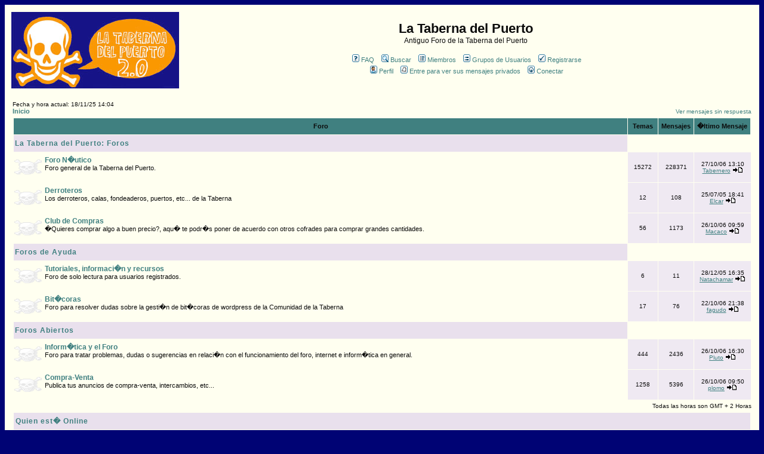

--- FILE ---
content_type: text/html; charset=UTF-8
request_url: https://www.latabernadelpuerto.com/foro/index.php?sid=32d214c7d6676d9c3011a8ed32229e97
body_size: 5466
content:
<!DOCTYPE HTML PUBLIC "-//W3C//DTD HTML 4.01 Transitional//EN">
<html dir="ltr">
<head>
<meta http-equiv="Content-Type" content="text/html; charset=iso-8859-1">
<meta http-equiv="Content-Style-Type" content="text/css">

<link rel="top" href="./index.php?sid=227b512248b1bbb3184ec0da13af87d8" title="Inicio" />
<link rel="search" href="./search.php?sid=227b512248b1bbb3184ec0da13af87d8" title="Buscar" />
<link rel="help" href="./faq.php?sid=227b512248b1bbb3184ec0da13af87d8" title="FAQ" />
<link rel="author" href="./memberlist.php?sid=227b512248b1bbb3184ec0da13af87d8" title="Miembros" />

<title>La Taberna del Puerto :: Indice</title>
<!-- link rel="stylesheet" href="templates/subSilver/BrinkOfInsanity.css" type="text/css" -->
<style type="text/css">
<!--

/*
  The original subSilver Theme for phpBB version 2+
  Created by subBlue design
  http://www.subBlue.com

  NOTE: These CSS definitions are stored within the main page body so that you can use the phpBB2
  theme administration centre. When you have finalised your style you could cut the final CSS code
  and place it in an external file, deleting this section to save bandwidth.
*/

/* General page style. The scroll bar colours only visible in IE5.5+ */
body {
	background-color: #000374;
	scrollbar-face-color: #efe9f2;
	scrollbar-highlight-color: #fffff0;
	scrollbar-shadow-color: #efe9f2;
	scrollbar-3dlight-color: #e9e0ed;
	scrollbar-arrow-color:  #408080;
	scrollbar-track-color: #fffff0;
	scrollbar-darkshadow-color: #fffff0;
}

/* General font families for common tags */
font,th,td,p { font-family: Verdana, Arial, Helvetica, sans-serif }
a:link,a:active,a:visited { color : #408080; }
a:hover		{ text-decoration: underline; color : #dd6900; }
hr	{ height: 0px; border: solid #e9e0ed 0px; border-top-width: 1px;}

/* This is the border line & background colour round the entire page */
.bodyline	{ background-color: #fffff0; border: 1px #fffff0 solid; }

/* This is the outline round the main forum tables */
.forumline	{ background-color: #fffff0; border: 2px #fffff0 solid; }

/* Main table cell colours and backgrounds */
td.row1	{ background-color: #fffff0; }
td.row2	{ background-color: #efe9f2; }
td.row3	{ background-color: #e9e0ed; }

/*
  This is for the table cell above the Topics, Post & Last posts on the index.php page
  By default this is the fading out gradiated silver background.
  However, you could replace this with a bitmap specific for each forum
*/
td.rowpic {
		background-color: #fffff0;
		background-image: url(templates/subSilver/images/);
		background-repeat: repeat-y;
}

/* Header cells - the blue and silver gradient backgrounds */
th	{
	color: #; font-size: 11px; font-weight : bold;
	background-color: #408080; height: 25px;
	background-image: url(templates/subSilver/images/);
}

td.cat,td.catHead,td.catSides,td.catLeft,td.catRight,td.catBottom {
			background-image: url(templates/subSilver/images/);
			background-color:#e9e0ed; border: #fffff0; border-style: solid; height: 28px;
}

/*
  Setting additional nice inner borders for the main table cells.
  The names indicate which sides the border will be on.
  Don't worry if you don't understand this, just ignore it :-)
*/
td.cat,td.catHead,td.catBottom {
	height: 29px;
	border-width: 0px 0px 0px 0px;
}
th.thHead,th.thSides,th.thTop,th.thLeft,th.thRight,th.thBottom,th.thCornerL,th.thCornerR {
	font-weight: bold; border: #fffff0; border-style: solid; height: 28px;
}
td.row3Right,td.spaceRow {
	background-color: #e9e0ed; border: #fffff0; border-style: solid;
}

th.thHead,td.catHead { font-size: 12px; border-width: 1px 1px 0px 1px; }
th.thSides,td.catSides,td.spaceRow	 { border-width: 0px 1px 0px 1px; }
th.thRight,td.catRight,td.row3Right	 { border-width: 0px 1px 0px 0px; }
th.thLeft,td.catLeft	  { border-width: 0px 0px 0px 1px; }
th.thBottom,td.catBottom  { border-width: 0px 1px 1px 1px; }
th.thTop	 { border-width: 1px 0px 0px 0px; }
th.thCornerL { border-width: 1px 0px 0px 1px; }
th.thCornerR { border-width: 1px 1px 0px 0px; }

/* The largest text used in the index page title and toptic title etc. */
.maintitle	{
	font-weight: bold; font-size: 22px; font-family: "",Verdana, Arial, Helvetica, sans-serif;
	text-decoration: none; line-height : 120%; color : #0b0b0b;
}

/* General text */
.gen { font-size : 12px; }
.genmed { font-size : 11px; }
.gensmall { font-size : 10px; }
.gen,.genmed,.gensmall { color : #0b0b0b; }
a.gen,a.genmed,a.gensmall { color: #408080; text-decoration: none; }
a.gen:hover,a.genmed:hover,a.gensmall:hover	{ color: #dd6900; text-decoration: underline; }

/* The register, login, search etc links at the top of the page */
.mainmenu		{ font-size : 11px; color : #0b0b0b }
a.mainmenu		{ text-decoration: none; color : #408080;  }
a.mainmenu:hover{ text-decoration: underline; color : #dd6900; }

/* Forum category titles */
.cattitle		{ font-weight: bold; font-size: 12px ; letter-spacing: 1px; color : #408080}
a.cattitle		{ text-decoration: none; color : #408080; }
a.cattitle:hover{ text-decoration: underline; }

/* Forum title: Text and link to the forums used in: index.php */
.forumlink		{ font-weight: bold; font-size: 12px; color : #408080; }
a.forumlink 	{ text-decoration: none; color : #408080; }
a.forumlink:hover{ text-decoration: underline; color : #dd6900; }

/* Used for the navigation text, (Page 1,2,3 etc) and the navigation bar when in a forum */
.nav			{ font-weight: bold; font-size: 11px; color : #0b0b0b;}
a.nav			{ text-decoration: none; color : #408080; }
a.nav:hover		{ text-decoration: underline; }

/* titles for the topics: could specify viewed link colour too */
.topictitle,h1,h2	{ font-weight: bold; font-size: 11px; color : #0b0b0b; }
a.topictitle:link   { text-decoration: none; color : #408080; }
a.topictitle:visited { text-decoration: none; color : #408080; }
a.topictitle:hover	{ text-decoration: underline; color : #dd6900; }

/* Name of poster in viewmsg.php and viewtopic.php and other places */
.name			{ font-size : 11px; color : #0b0b0b;}

/* Location, number of posts, post date etc */
.postdetails		{ font-size : 10px; color : #0b0b0b; }

/* The content of the posts (body of text) */
.postbody { font-size : 12px; line-height: 18px}
a.postlink:link	{ text-decoration: none; color : #408080 }
a.postlink:visited { text-decoration: none; color : #408080; }
a.postlink:hover { text-decoration: underline; color : #dd6900}

/* Quote & Code blocks */
.code {
	font-family: ; font-size: 11px; color: #;
	background-color: #fffff0; border: #e9e0ed; border-style: solid;
	border-left-width: 1px; border-top-width: 1px; border-right-width: 1px; border-bottom-width: 1px
}

.quote {
	font-family: Verdana, Arial, Helvetica, sans-serif; font-size: 11px; color: #676767; line-height: 125%;
	background-color: #fffff0; border: #e9e0ed; border-style: solid;
	border-left-width: 1px; border-top-width: 1px; border-right-width: 1px; border-bottom-width: 1px
}

/* Copyright and bottom info */
.copyright		{ font-size: 10px; font-family: Verdana, Arial, Helvetica, sans-serif; color: #676767; letter-spacing: -1px;}
a.copyright		{ color: #676767; text-decoration: none;}
a.copyright:hover { color: #0b0b0b; text-decoration: underline;}

/* Form elements */
input,textarea, select {
	color : #0b0b0b;
	font: normal 11px Verdana, Arial, Helvetica, sans-serif;
	border-color : #0b0b0b;
}

/* The text input fields background colour */
input.post, textarea.post, select {
	background-color : #fffff0;
}

input { text-indent : 2px; }

/* The buttons used for bbCode styling in message post */
input.button {
	background-color : #fffff0;
	color : #0b0b0b;
	font-size: 11px; font-family: Verdana, Arial, Helvetica, sans-serif;
}

/* The main submit button option */
input.mainoption {
	background-color : #fffff0;
	font-weight : bold;
}

/* None-bold submit button */
input.liteoption {
	background-color : #fffff0;
	font-weight : normal;
}

/* This is the line in the posting page which shows the rollover
  help line. This is actually a text box, but if set to be the same
  colour as the background no one will know ;)
*/
.helpline { background-color: #efe9f2; border-style: none; }

/* Import the fancy styles for IE only (NS4.x doesn't use the @import function) */
@import url("templates/subSilver/formIE.css");
-->
</style>
</head>
<body bgcolor="#000374" text="#0b0b0b" link="#408080" vlink="#408080">

<a name="top"></a>

<table width="100%" cellspacing="0" cellpadding="10" border="0" align="center">
	<tr>
		<td class="bodyline"><table width="100%" cellspacing="0" cellpadding="0" border="0">
			<tr>
				<td><a href="index.php?sid=227b512248b1bbb3184ec0da13af87d8"><img src="images/lataberna2.jpg" border="0" alt="Inicio" vspace="1" /></a></td>
				<td align="center" width="100%" valign="middle"><span class="maintitle">La Taberna del Puerto</span><br /><span class="gen">Antiguo Foro de la Taberna del Puerto<br />&nbsp; </span>
				<table cellspacing="0" cellpadding="2" border="0">
					<tr>
						<td align="center" valign="top" nowrap="nowrap"><span class="mainmenu">&nbsp;<a href="faq.php?sid=227b512248b1bbb3184ec0da13af87d8" class="mainmenu"><img src="templates/subSilver/images/icon_mini_faq.gif" width="12" height="13" border="0" alt="FAQ" hspace="3" />FAQ</a>&nbsp; &nbsp;<a href="search.php?sid=227b512248b1bbb3184ec0da13af87d8" class="mainmenu"><img src="templates/subSilver/images/icon_mini_search.gif" width="12" height="13" border="0" alt="Buscar" hspace="3" />Buscar</a>&nbsp; &nbsp;<a href="memberlist.php?sid=227b512248b1bbb3184ec0da13af87d8" class="mainmenu"><img src="templates/subSilver/images/icon_mini_members.gif" width="12" height="13" border="0" alt="Miembros" hspace="3" />Miembros</a>&nbsp; &nbsp;<a href="groupcp.php?sid=227b512248b1bbb3184ec0da13af87d8" class="mainmenu"><img src="templates/subSilver/images/icon_mini_groups.gif" width="12" height="13" border="0" alt="Grupos de Usuarios" hspace="3" />Grupos de Usuarios</a>&nbsp;
						&nbsp;<a href="profile.php?mode=register&amp;sid=227b512248b1bbb3184ec0da13af87d8" class="mainmenu"><img src="templates/subSilver/images/icon_mini_register.gif" width="12" height="13" border="0" alt="Registrarse" hspace="3" />Registrarse</a>&nbsp;
						</span></td>
					</tr>
					<tr>
						<td height="25" align="center" valign="top" nowrap="nowrap"><span class="mainmenu">&nbsp;<a href="profile.php?mode=editprofile&amp;sid=227b512248b1bbb3184ec0da13af87d8" class="mainmenu"><img src="templates/subSilver/images/icon_mini_profile.gif" width="12" height="13" border="0" alt="Perfil" hspace="3" />Perfil</a>&nbsp; &nbsp;<a href="privmsg.php?folder=inbox&amp;sid=227b512248b1bbb3184ec0da13af87d8" class="mainmenu"><img src="templates/subSilver/images/icon_mini_message.gif" width="12" height="13" border="0" alt="Entre para ver sus mensajes privados" hspace="3" />Entre para ver sus mensajes privados</a>&nbsp; &nbsp;<a href="login.php?sid=227b512248b1bbb3184ec0da13af87d8" class="mainmenu"><img src="templates/subSilver/images/icon_mini_login.gif" width="12" height="13" border="0" alt="Conectar" hspace="3" />Conectar</a>&nbsp;</span></td>
					</tr>
				</table></td>
			</tr>
		</table>

		<br />

<table width="100%" cellspacing="0" cellpadding="2" border="0" align="center">
  <tr>
	<td align="left" valign="bottom"><span class="gensmall">
	Fecha y hora actual: 18/11/25 14:04<br /></span><span class="nav"><a href="index.php?sid=227b512248b1bbb3184ec0da13af87d8" class="nav">Inicio</a></span></td>
	<td align="right" valign="bottom" class="gensmall">
		<a href="search.php?search_id=unanswered&amp;sid=227b512248b1bbb3184ec0da13af87d8" class="gensmall">Ver mensajes sin respuesta</a></td>
  </tr>
</table>

<table width="100%" cellpadding="2" cellspacing="1" border="0" class="forumline">
  <tr>
	<th colspan="2" class="thCornerL" height="25" nowrap="nowrap">&nbsp;Foro&nbsp;</th>
	<th width="50" class="thTop" nowrap="nowrap">&nbsp;Temas&nbsp;</th>
	<th width="50" class="thTop" nowrap="nowrap">&nbsp;Mensajes&nbsp;</th>
	<th class="thCornerR" nowrap="nowrap">&nbsp;�ltimo Mensaje&nbsp;</th>
  </tr>
  <tr>
	<td class="catLeft" colspan="2" height="28"><span class="cattitle"><a href="index.php?c=1&amp;sid=227b512248b1bbb3184ec0da13af87d8" class="cattitle">La Taberna del Puerto: Foros</a></span></td>
	<td class="rowpic" colspan="3" align="right">&nbsp;</td>
  </tr>
  <tr>
	<td class="row1" align="center" valign="middle" height="50"><img src="templates/subSilver/images/folder_big.gif" width="46" height="25" alt="No hay mensajes nuevos" title="No hay mensajes nuevos" /></td>
	<td class="row1" width="100%" height="50"><span class="forumlink"> <a href="viewforum.php?f=1&amp;sid=227b512248b1bbb3184ec0da13af87d8" class="forumlink">Foro N�utico</a><br />
	  </span> <span class="genmed">Foro general de la Taberna del Puerto.<br />
	  </span><span class="gensmall">&nbsp; &nbsp;</span></td>
	<td class="row2" align="center" valign="middle" height="50"><span class="gensmall">15272</span></td>
	<td class="row2" align="center" valign="middle" height="50"><span class="gensmall">228371</span></td>
	<td class="row2" align="center" valign="middle" height="50" nowrap="nowrap"> <span class="gensmall">27/10/06 13:10<br /><a href="profile.php?mode=viewprofile&amp;u=2&amp;sid=227b512248b1bbb3184ec0da13af87d8">Tabernero</a> <a href="viewtopic.php?p=239198&amp;sid=227b512248b1bbb3184ec0da13af87d8#239198"><img src="templates/subSilver/images/icon_latest_reply.gif" border="0" alt="Ver �ltimo mensaje" title="Ver �ltimo mensaje" /></a></span></td>
  </tr>
  <tr>
	<td class="row1" align="center" valign="middle" height="50"><img src="templates/subSilver/images/folder_big.gif" width="46" height="25" alt="No hay mensajes nuevos" title="No hay mensajes nuevos" /></td>
	<td class="row1" width="100%" height="50"><span class="forumlink"> <a href="viewforum.php?f=6&amp;sid=227b512248b1bbb3184ec0da13af87d8" class="forumlink">Derroteros</a><br />
	  </span> <span class="genmed">Los derroteros, calas, fondeaderos, puertos, etc... de la Taberna<br />
	  </span><span class="gensmall">&nbsp; &nbsp;</span></td>
	<td class="row2" align="center" valign="middle" height="50"><span class="gensmall">12</span></td>
	<td class="row2" align="center" valign="middle" height="50"><span class="gensmall">108</span></td>
	<td class="row2" align="center" valign="middle" height="50" nowrap="nowrap"> <span class="gensmall">25/07/05 18:41<br /><a href="profile.php?mode=viewprofile&amp;u=80&amp;sid=227b512248b1bbb3184ec0da13af87d8">Elcar</a> <a href="viewtopic.php?p=73519&amp;sid=227b512248b1bbb3184ec0da13af87d8#73519"><img src="templates/subSilver/images/icon_latest_reply.gif" border="0" alt="Ver �ltimo mensaje" title="Ver �ltimo mensaje" /></a></span></td>
  </tr>
  <tr>
	<td class="row1" align="center" valign="middle" height="50"><img src="templates/subSilver/images/folder_big.gif" width="46" height="25" alt="No hay mensajes nuevos" title="No hay mensajes nuevos" /></td>
	<td class="row1" width="100%" height="50"><span class="forumlink"> <a href="viewforum.php?f=7&amp;sid=227b512248b1bbb3184ec0da13af87d8" class="forumlink">Club de Compras</a><br />
	  </span> <span class="genmed">�Quieres comprar algo a buen precio?, aqu� te podr�s poner de acuerdo con otros cofrades para comprar grandes cantidades.<br />
	  </span><span class="gensmall">&nbsp; &nbsp;</span></td>
	<td class="row2" align="center" valign="middle" height="50"><span class="gensmall">56</span></td>
	<td class="row2" align="center" valign="middle" height="50"><span class="gensmall">1173</span></td>
	<td class="row2" align="center" valign="middle" height="50" nowrap="nowrap"> <span class="gensmall">26/10/06 09:59<br /><a href="profile.php?mode=viewprofile&amp;u=1377&amp;sid=227b512248b1bbb3184ec0da13af87d8">Macaco</a> <a href="viewtopic.php?p=239069&amp;sid=227b512248b1bbb3184ec0da13af87d8#239069"><img src="templates/subSilver/images/icon_latest_reply.gif" border="0" alt="Ver �ltimo mensaje" title="Ver �ltimo mensaje" /></a></span></td>
  </tr>
  <tr>
	<td class="catLeft" colspan="2" height="28"><span class="cattitle"><a href="index.php?c=3&amp;sid=227b512248b1bbb3184ec0da13af87d8" class="cattitle">Foros de Ayuda</a></span></td>
	<td class="rowpic" colspan="3" align="right">&nbsp;</td>
  </tr>
  <tr>
	<td class="row1" align="center" valign="middle" height="50"><img src="templates/subSilver/images/folder_big.gif" width="46" height="25" alt="No hay mensajes nuevos" title="No hay mensajes nuevos" /></td>
	<td class="row1" width="100%" height="50"><span class="forumlink"> <a href="viewforum.php?f=4&amp;sid=227b512248b1bbb3184ec0da13af87d8" class="forumlink">Tutoriales, informaci�n y recursos</a><br />
	  </span> <span class="genmed">Foro de solo  lectura para usuarios registrados.<br />
	  </span><span class="gensmall">&nbsp; &nbsp;</span></td>
	<td class="row2" align="center" valign="middle" height="50"><span class="gensmall">6</span></td>
	<td class="row2" align="center" valign="middle" height="50"><span class="gensmall">11</span></td>
	<td class="row2" align="center" valign="middle" height="50" nowrap="nowrap"> <span class="gensmall">28/12/05 16:35<br /><a href="profile.php?mode=viewprofile&amp;u=15&amp;sid=227b512248b1bbb3184ec0da13af87d8">Natachamar</a> <a href="viewtopic.php?p=125469&amp;sid=227b512248b1bbb3184ec0da13af87d8#125469"><img src="templates/subSilver/images/icon_latest_reply.gif" border="0" alt="Ver �ltimo mensaje" title="Ver �ltimo mensaje" /></a></span></td>
  </tr>
  <tr>
	<td class="row1" align="center" valign="middle" height="50"><img src="templates/subSilver/images/folder_big.gif" width="46" height="25" alt="No hay mensajes nuevos" title="No hay mensajes nuevos" /></td>
	<td class="row1" width="100%" height="50"><span class="forumlink"> <a href="viewforum.php?f=9&amp;sid=227b512248b1bbb3184ec0da13af87d8" class="forumlink">Bit�coras</a><br />
	  </span> <span class="genmed">Foro para resolver dudas sobre la gesti�n de bit�coras de wordpress de la Comunidad de la Taberna<br />
	  </span><span class="gensmall">&nbsp; &nbsp;</span></td>
	<td class="row2" align="center" valign="middle" height="50"><span class="gensmall">17</span></td>
	<td class="row2" align="center" valign="middle" height="50"><span class="gensmall">76</span></td>
	<td class="row2" align="center" valign="middle" height="50" nowrap="nowrap"> <span class="gensmall">22/10/06 21:38<br /><a href="profile.php?mode=viewprofile&amp;u=3248&amp;sid=227b512248b1bbb3184ec0da13af87d8">fagudo</a> <a href="viewtopic.php?p=237915&amp;sid=227b512248b1bbb3184ec0da13af87d8#237915"><img src="templates/subSilver/images/icon_latest_reply.gif" border="0" alt="Ver �ltimo mensaje" title="Ver �ltimo mensaje" /></a></span></td>
  </tr>
  <tr>
	<td class="catLeft" colspan="2" height="28"><span class="cattitle"><a href="index.php?c=2&amp;sid=227b512248b1bbb3184ec0da13af87d8" class="cattitle">Foros Abiertos</a></span></td>
	<td class="rowpic" colspan="3" align="right">&nbsp;</td>
  </tr>
  <tr>
	<td class="row1" align="center" valign="middle" height="50"><img src="templates/subSilver/images/folder_big.gif" width="46" height="25" alt="No hay mensajes nuevos" title="No hay mensajes nuevos" /></td>
	<td class="row1" width="100%" height="50"><span class="forumlink"> <a href="viewforum.php?f=2&amp;sid=227b512248b1bbb3184ec0da13af87d8" class="forumlink">Inform�tica y el Foro</a><br />
	  </span> <span class="genmed">Foro para tratar problemas, dudas o sugerencias en relaci�n con el funcionamiento del foro, internet e inform�tica en general.<br />
	  </span><span class="gensmall">&nbsp; &nbsp;</span></td>
	<td class="row2" align="center" valign="middle" height="50"><span class="gensmall">444</span></td>
	<td class="row2" align="center" valign="middle" height="50"><span class="gensmall">2436</span></td>
	<td class="row2" align="center" valign="middle" height="50" nowrap="nowrap"> <span class="gensmall">26/10/06 16:30<br /><a href="profile.php?mode=viewprofile&amp;u=883&amp;sid=227b512248b1bbb3184ec0da13af87d8">Pluto</a> <a href="viewtopic.php?p=239147&amp;sid=227b512248b1bbb3184ec0da13af87d8#239147"><img src="templates/subSilver/images/icon_latest_reply.gif" border="0" alt="Ver �ltimo mensaje" title="Ver �ltimo mensaje" /></a></span></td>
  </tr>
  <tr>
	<td class="row1" align="center" valign="middle" height="50"><img src="templates/subSilver/images/folder_big.gif" width="46" height="25" alt="No hay mensajes nuevos" title="No hay mensajes nuevos" /></td>
	<td class="row1" width="100%" height="50"><span class="forumlink"> <a href="viewforum.php?f=3&amp;sid=227b512248b1bbb3184ec0da13af87d8" class="forumlink">Compra-Venta</a><br />
	  </span> <span class="genmed">Publica tus anuncios de compra-venta, intercambios, etc...<br />
	  </span><span class="gensmall">&nbsp; &nbsp;</span></td>
	<td class="row2" align="center" valign="middle" height="50"><span class="gensmall">1258</span></td>
	<td class="row2" align="center" valign="middle" height="50"><span class="gensmall">5396</span></td>
	<td class="row2" align="center" valign="middle" height="50" nowrap="nowrap"> <span class="gensmall">26/10/06 09:50<br /><a href="profile.php?mode=viewprofile&amp;u=2475&amp;sid=227b512248b1bbb3184ec0da13af87d8">plomo</a> <a href="viewtopic.php?p=239063&amp;sid=227b512248b1bbb3184ec0da13af87d8#239063"><img src="templates/subSilver/images/icon_latest_reply.gif" border="0" alt="Ver �ltimo mensaje" title="Ver �ltimo mensaje" /></a></span></td>
  </tr>
</table>

<table width="100%" cellspacing="0" border="0" align="center" cellpadding="2">
  <tr>
 	<td align="left">
 	</td>
	<td align="right"><span class="gensmall">Todas las horas son GMT + 2 Horas</span></td>
  </tr>
</table>

<table width="100%" cellpadding="3" cellspacing="1" border="0" class="forumline">
  <tr>
	<td class="catHead" colspan="2" height="28"><span class="cattitle"><a href="viewonline.php?sid=227b512248b1bbb3184ec0da13af87d8" class="cattitle">Quien est� Online</a></span></td>
  </tr>
  <tr>
	<td class="row1" align="center" valign="middle" rowspan="2"><img src="templates/subSilver/images/whosonline.gif" alt="Quien est� Online" /></td>
	<td class="row1" align="left" width="100%"><span class="gensmall">Nuestros usuarios han publicado un total de <b>237675</b> mensajes<br />Tenemos <b>3485</b> usuarios registrados<br />El �ltimo usuario registrado es <b><a href="profile.php?mode=viewprofile&amp;u=4410&amp;sid=227b512248b1bbb3184ec0da13af87d8">TIPLE</a></b></span>
	</td>
  </tr>
  <tr>
	<td class="row1" align="left"><span class="gensmall">En total hay <b>22</b> usuarios online :: 0 Registrados, 0 Ocultos y 22 Invitados &nbsp; [  ] &nbsp; [  ]<br />La mayor cantidad de usuarios online fue <b>456</b> el 04/11/25 12:26<br />Usuarios Registrados: Ninguno</span></td>
  </tr>
</table>

<table width="100%" cellpadding="1" cellspacing="1" border="0">
<tr>
	<td align="left" valign="top"><span class="gensmall">Estos datos estan basados en usuarios activos durante los �ltimos 5 minutos</span></td>
</tr>
</table>

<form method="post" action="login.php?sid=227b512248b1bbb3184ec0da13af87d8">
  <table width="100%" cellpadding="3" cellspacing="1" border="0" class="forumline">
	<tr>
	  <td class="catHead" height="28"><a name="login"></a><span class="cattitle">Conectar</span></td>
	</tr>
	<tr>
	  <td class="row1" align="center" valign="middle" height="28"><span class="gensmall">Nick:
		<input class="post" type="text" name="username" size="10" />
		&nbsp;&nbsp;&nbsp;Contrase�a:
		<input class="post" type="password" name="password" size="10" maxlength="32" />
		&nbsp;&nbsp; &nbsp;&nbsp;Entrar autom�ticamente en cada visita
		<input class="text" type="checkbox" name="autologin" />
		&nbsp;&nbsp;&nbsp;
		<input type="submit" class="mainoption" name="login" value="Conectar" />
		</span> </td>
	</tr>
  </table>
</form>

<br clear="all" />

<table cellspacing="3" border="0" align="center" cellpadding="0">
  <tr>
	<td width="20" align="center"><img src="templates/subSilver/images/folder_new_big.gif" alt="Mensajes nuevos"/></td>
	<td><span class="gensmall">Mensajes nuevos</span></td>
	<td>&nbsp;&nbsp;</td>
	<td width="20" align="center"><img src="templates/subSilver/images/folder_big.gif" alt="No hay mensajes nuevos" /></td>
	<td><span class="gensmall">No hay mensajes nuevos</span></td>
	<td>&nbsp;&nbsp;</td>
	<td width="20" align="center"><img src="templates/subSilver/images/folder_locked_big.gif" alt="Foro cerrado" /></td>
	<td><span class="gensmall">Foro cerrado</span></td>
  </tr>
</table>


<div align="center"><span class="copyright"><br /><br />
<!--
	We request you retain the full copyright notice below including the link to www.phpbb.com.
	This not only gives respect to the large amount of time given freely by the developers
	but also helps build interest, traffic and use of phpBB 2.0. If you cannot (for good
	reason) retain the full copyright we request you at least leave in place the
	Powered by phpBB line, with phpBB linked to www.phpbb.com. If you refuse
	to include even this then support on our forums may be affected.

	The phpBB Group : 2002
// -->
Powered by <a href="http://www.phpbb.com/" target="_phpbb" class="copyright">phpBB</a> &copy; 2001, 2005 phpBB Group<br /></span></div>
		</td>
	</tr>
</table>

</body>
</html>

